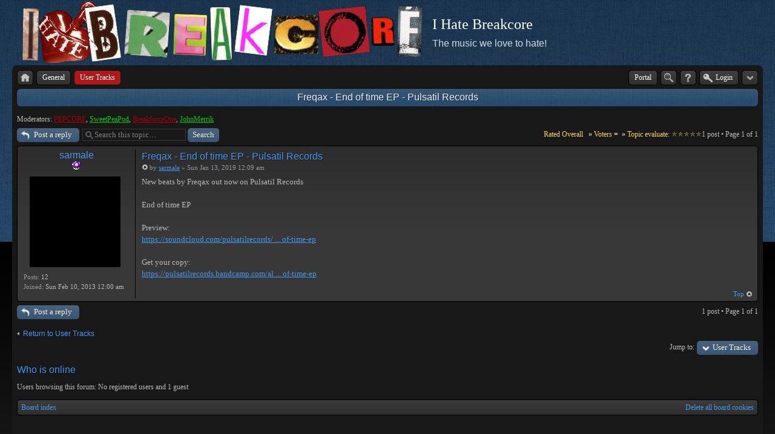

--- FILE ---
content_type: text/html; charset=UTF-8
request_url: http://www.ihatebreakcore.com/viewtopic.php?f=27&t=175341&sid=530200435754cac10491353ddc171ba0
body_size: 4519
content:
<!DOCTYPE html>
<!--[if lt IE 8]><html dir="ltr" lang="en-gb" class="ie oldie ie7"><![endif]-->
<!--[if IE 8]><html dir="ltr" lang="en-gb" class="ie oldie"><![endif]-->
<!--[if gt IE 8]><html dir="ltr" lang="en-gb" class="ie"><![endif]-->
<!--[if !(IE)]><!--><html dir="ltr" lang="en-gb"><!--<![endif]-->
<head>
	<meta charset="UTF-8">
	<meta http-equiv="X-UA-Compatible" content="IE=edge,chrome=1">
	
	<link rel="alternate" type="application/atom+xml" title="Feed - I Hate Breakcore" href="http://www.ihatebreakcore.com/feed.php" /><link rel="alternate" type="application/atom+xml" title="Feed - New Topics" href="http://www.ihatebreakcore.com/feed.php?mode=topics" /><link rel="alternate" type="application/atom+xml" title="Feed - Forum - User Tracks" href="http://www.ihatebreakcore.com/feed.php?f=27" /><link rel="alternate" type="application/atom+xml" title="Feed - Topic - Freqax - End of time EP - Pulsatil Records" href="http://www.ihatebreakcore.com/feed.php?f=27&amp;t=175341" />
<!--
   phpBB style name:    Artodia Black
   Based on style:      prosilver (this is the default phpBB3 style)
   Prosilver author:    Tom Beddard ( http://www.subBlue.com/ )
   Artodia Black author: Vjacheslav Trushkin ( http://www.artodia.com/ )
-->
	<title>I Hate Breakcore - View topic - Freqax - End of time EP - Pulsatil Records</title>
	<link rel="stylesheet" href="./style.php?id=2&amp;lang=en&amp;sid=4f7e02d8b5da4176abc19cdb8476be72">
	
<script>

	var phpBB = {
		currentPage: '',
		themePath: './styles/art_black/theme',
		lang: 'en-gb'
	};

	var jump_page = 'Enter the page number you wish to go to:';
	var on_page = '1';
	var per_page = '';
	var base_url = '';
	var style_cookie = 'phpBBstyle';
	var style_cookie_settings = '; path=/';
	var onload_functions = new Array();
	var onunload_functions = new Array();

	/**
	* Find a member
	*/
	function find_username(url)
	{
		popup(url, 760, 570, '_usersearch');
		return false;
	}

	/**
	* New function for handling multiple calls to window.onload and window.unload by pentapenguin
	*/
	window.onload = function()
	{
		for (var i = 0; i < onload_functions.length; i++)
		{
			eval(onload_functions[i]);
		}
	};

	window.onunload = function()
	{
		for (var i = 0; i < onunload_functions.length; i++)
		{
			eval(onunload_functions[i]);
		}
	};

</script>
<script src="./styles/prosilver/template/forum_fn.js"></script>
</head>
<body class="phpbb section-viewtopic">

<div class="wrap-top" id="wrap">
	<div class="wrap-top-top"></div>
	<div class="wrap-top-mid"></div>
</div>

<div class="content-wrapper">
	<ul class="page-header">
		<li class="logo">
			<a href="http://www.ihatebreakcore.com"><img src="./styles/art_black/imageset/logo.png" alt="" title="" /></a>
		</li>
		<li class="site-title">
			<h1>I Hate Breakcore</h1>
			<h2>The music we love to hate!</h2>
		</li>
	</ul>
	<div class="page-content">

		

		<ul class="menu left">
			<li class="nav-jumpbox"><a href="./index.php?sid=4f7e02d8b5da4176abc19cdb8476be72" title="Board index" class="menu-home"><span>Board index</span></a></li>
			
				<li class="nav-forum "><a href="./viewforum.php?f=31&amp;sid=4f7e02d8b5da4176abc19cdb8476be72" class="menu-forum"><span>General</span></a></li>
			
				<li class="nav-forum  active"><a href="./viewforum.php?f=27&amp;sid=4f7e02d8b5da4176abc19cdb8476be72" class="menu-forum"><span>User Tracks</span></a></li>
			
		</ul>

		<ul class="menu right">
			<li class="portal_button"><a href="http://www.ihatebreakcore.com">Portal</a></li>
			
				<li class="popup-trigger">
					<a href="./search.php?sid=4f7e02d8b5da4176abc19cdb8476be72" title="Search" class="menu-search"><span>Search</span></a>
					<div class="popup">
						<form action="./search.php?sid=4f7e02d8b5da4176abc19cdb8476be72" method="post">
						<fieldset class="nowrap">
							<input class="inputbox" type="text" name="keywords" maxlength="128" value="" required>
							<input class="button1" type="submit" value="Search">
						</fieldset>
						<input type="hidden" name="sid" value="4f7e02d8b5da4176abc19cdb8476be72" />

						</form>
						<p class="right nowrap"><a class="link" href="./search.php?sid=4f7e02d8b5da4176abc19cdb8476be72">Advanced search</a></p>
					</div>
				</li>
			
			<li><a href="./faq.php?sid=4f7e02d8b5da4176abc19cdb8476be72" title="FAQ" class="menu-faq"><span>FAQ</span></a></li>
			
				<li class="popup-trigger">
					<a href="./ucp.php?mode=login&amp;sid=4f7e02d8b5da4176abc19cdb8476be72" class="menu-login"><span>Login</span></a>
					<div class="popup">
						
							<form action="./ucp.php?mode=login&amp;sid=4f7e02d8b5da4176abc19cdb8476be72" method="post">
							<fieldset>
							<dl>
								<dt>Username:</dt>
								<dd><input class="inputbox" type="text" name="username" value="" required></dd>
							</dl>
							<dl>
								<dt>Password:</dt>
								<dd><input class="inputbox" type="password" name="password" value="" required></dd>
							</dl>
							<p class="nowrap right"><label><input type="checkbox" name="autologin"> Log me on automatically each visit</label></p>
							<p class="right">
								<input class="button1" type="submit" name="login" value="Login">
								
							</p>
							
								<p class="right" style="display: none;" id="phpbb-sendpass">
									<span class="data-register">./ucp.php?mode=register&amp;sid=4f7e02d8b5da4176abc19cdb8476be72</span>
									<span class="data-forgot">I forgot my password</span>
								</p>
							
							</fieldset>
							</form>
						
					</div>
				</li>
			
			<li class="popup-trigger"><a href="javascript:void(0);" class="menu-down"></a>
				<div class="popup popup-list"><ul>
					<li><a href="./search.php?search_id=unanswered&amp;sid=4f7e02d8b5da4176abc19cdb8476be72">View unanswered posts</a></li><li><a href="./search.php?search_id=active_topics&amp;sid=4f7e02d8b5da4176abc19cdb8476be72">View active topics</a></li>
				</ul></div>
			</li>
			
		</ul>
		
		<div class="clear"></div>
		
		
<h2 class="header"><a href="./viewtopic.php?f=27&amp;t=175341&amp;sid=4f7e02d8b5da4176abc19cdb8476be72">Freqax - End of time EP - Pulsatil Records</a></h2>
<!-- NOTE: remove the style="display: none" when you want to have the forum description on the topic body --><div style="display: none !important;">Post your tracks here for review &amp; Promote your web labels free downloads here.<br /></div>
<p>
	<strong>Moderators:</strong> <a href="./memberlist.php?mode=viewprofile&amp;u=58&amp;sid=4f7e02d8b5da4176abc19cdb8476be72" style="color: #AA0000;" class="username-coloured">PEPCORE</a>, <a href="./memberlist.php?mode=viewprofile&amp;u=5103&amp;sid=4f7e02d8b5da4176abc19cdb8476be72" style="color: #00CC00;" class="username-coloured">SweetPeaPod</a>, <a href="./memberlist.php?mode=viewprofile&amp;u=103651&amp;sid=4f7e02d8b5da4176abc19cdb8476be72" style="color: #AA0000;" class="username-coloured">BreakforceOne</a>, <a href="./memberlist.php?mode=viewprofile&amp;u=2&amp;sid=4f7e02d8b5da4176abc19cdb8476be72" style="color: #00CC00;" class="username-coloured">JohnMerrik</a>
</p>


<div class="topic-actions">

	<div class="buttons">
	
		<div class="reply-icon"><a href="./posting.php?mode=reply&amp;f=27&amp;t=175341&amp;sid=4f7e02d8b5da4176abc19cdb8476be72" title="Post a reply"><span></span>Post a reply</a></div>
	
	</div>

	
		<div class="search-box">
			<form method="get" id="topic-search" action="./search.php?sid=4f7e02d8b5da4176abc19cdb8476be72">
			<fieldset>
				<input class="inputbox search tiny"  type="text" name="keywords" id="search_keywords" size="20" value="Search this topic…" onclick="if(this.value=='Search this topic…')this.value='';" onblur="if(this.value=='')this.value='Search this topic…';" />
				<input class="button2" type="submit" value="Search" />
				<input type="hidden" name="t" value="175341" />
<input type="hidden" name="sf" value="msgonly" />
<input type="hidden" name="sid" value="4f7e02d8b5da4176abc19cdb8476be72" />

			</fieldset>
			</form>
		</div>
	
		<div class="pagination">
<small style="color:#f6d658;">Rated Overall </small>&nbsp;&nbsp;<small style="color:#ffffff;">&raquo;</small>&nbsp;<small style="color:#f6d658;">Voters</small>&nbsp;<small style="color:#ffffff;">=</small>&nbsp;<small style="color:#f97c48;"></small>&nbsp;<small style="color:#ffffff;">&raquo;</small>&nbsp;<small style="color:#f6d658;">Topic evaluate:</small>&nbsp;<img src="./styles/art_black/imageset/evaluation_dark.gif" width="10" height="8" alt="Evaluations: 0, 0.00 on the average." title="Evaluations: 0, 0.00 on the average." /><img src="./styles/art_black/imageset/evaluation_dark.gif" width="10" height="8" alt="Evaluations: 0, 0.00 on the average." title="Evaluations: 0, 0.00 on the average." /><img src="./styles/art_black/imageset/evaluation_dark.gif" width="10" height="8" alt="Evaluations: 0, 0.00 on the average." title="Evaluations: 0, 0.00 on the average." /><img src="./styles/art_black/imageset/evaluation_dark.gif" width="10" height="8" alt="Evaluations: 0, 0.00 on the average." title="Evaluations: 0, 0.00 on the average." /><img src="./styles/art_black/imageset/evaluation_dark.gif" width="10" height="8" alt="Evaluations: 0, 0.00 on the average." title="Evaluations: 0, 0.00 on the average." />1 post
			 &bull; Page <strong>1</strong> of <strong>1</strong>
		</div>
	

</div>
<div class="clear"></div>


	<div id="p231406" class="post bg2">
		<div class="inner"><span class="corners-top"><span></span></span>

		
		<div class="profile">
			<dl class="postprofile" id="profile231406">
			
			<dt class="popup-trigger">
				<a href="./memberlist.php?mode=viewprofile&amp;u=14686&amp;sid=4f7e02d8b5da4176abc19cdb8476be72"><a href="./memberlist.php?mode=viewprofile&amp;u=14686&amp;sid=4f7e02d8b5da4176abc19cdb8476be72">sarmale</a></a>
				<div class="popup popup-list">
					<ul>
						<li><a href="./memberlist.php?mode=viewprofile&amp;u=14686&amp;sid=4f7e02d8b5da4176abc19cdb8476be72">Profile</a></li>
						
					</ul>
				</div>
			</dt>
			<dd class="poster-rank"><img src="./images/ranks/Poison.gif" alt="n3wb" title="n3wb" /></dd>
			<dd class="poster-avatar">
				<a href="./memberlist.php?mode=viewprofile&amp;u=14686&amp;sid=4f7e02d8b5da4176abc19cdb8476be72"><img src="./images/avatars/gallery/gallery/blank.gif" width="150" height="150" alt="User avatar" /></a>
			</dd>
			<dd><strong>Posts:</strong> 12</dd><dd><strong>Joined:</strong> Sun Feb 10, 2013 12:00 am</dd>

		</dl>

		</div>
	

		<div class="postbody">
			

			<h3 class="first"><a href="#p231406">Freqax - End of time EP - Pulsatil Records</a></h3>
			<p class="author"><a href="./viewtopic.php?p=231406&amp;sid=4f7e02d8b5da4176abc19cdb8476be72#p231406"><img src="./styles/art_black/imageset/icon_topic_latest.png" width="11" height="9" alt="Post" title="Post" /></a>by <strong><a href="./memberlist.php?mode=viewprofile&amp;u=14686&amp;sid=4f7e02d8b5da4176abc19cdb8476be72">sarmale</a></strong> &raquo; Sun Jan 13, 2019 12:09 am </p>

			

			<div class="content">New beats by Freqax out now on Pulsatil Records<br /><br />End of time EP<br /><br />Preview: <br /><!-- m --><a class="postlink" href="https://soundcloud.com/pulsatilrecords/sets/freqax-end-of-time-ep">https://soundcloud.com/pulsatilrecords/ ... of-time-ep</a><!-- m --><br /><br />Get your copy:<br /><!-- m --><a class="postlink" href="https://pulsatilrecords.bandcamp.com/album/end-of-time-ep">https://pulsatilrecords.bandcamp.com/al ... of-time-ep</a><!-- m --></div>

			

		</div>
		
		<div class="back2top"><a href="#wrap" class="top" title="Top">Top</a></div>

		<span class="corners-bottom"><span></span></span></div>
	</div>

	<hr class="divider" />


<div class="topic-actions">
	<div class="buttons">
	
		<div class="reply-icon"><a href="./posting.php?mode=reply&amp;f=27&amp;t=175341&amp;sid=4f7e02d8b5da4176abc19cdb8476be72" title="Post a reply"><span></span>Post a reply</a></div>
		
	</div>

	
		<div class="pagination">
1 post
			 &bull; Page <strong>1</strong> of <strong>1</strong>
		</div>
	
</div>


	<p></p><p><a href="./viewforum.php?f=27&amp;sid=4f7e02d8b5da4176abc19cdb8476be72" class="left-box left" accesskey="r">Return to User Tracks</a></p>

	<form method="post" id="jumpbox" action="./viewforum.php?sid=4f7e02d8b5da4176abc19cdb8476be72" onsubmit="if(this.f.value == -1){return false;}">

	
		<fieldset class="jumpbox">
	
			<label for="f" accesskey="j">Jump to:</label>
			<select name="f" id="f" onchange="if(this.options[this.selectedIndex].value != -1){ document.forms['jumpbox'].submit() }">
			
				<option value="-1">Select a forum</option>
			<option value="-1">------------------</option>
				<option value="31">General</option>
			
				<option value="17">&nbsp; &nbsp;General</option>
			
				<option value="26">&nbsp; &nbsp;Contests</option>
			
				<option value="27" selected="selected">&nbsp; &nbsp;User Tracks</option>
			
				<option value="32">Music</option>
			
				<option value="5">&nbsp; &nbsp;Independent</option>
			
				<option value="12">&nbsp; &nbsp;Groundbreaking</option>
			
				<option value="13">&nbsp; &nbsp;New Releases</option>
			
				<option value="33">Labels</option>
			
				<option value="23">&nbsp; &nbsp;Independent</option>
			
				<option value="24">&nbsp; &nbsp;Major</option>
			
				<option value="34">Events</option>
			
				<option value="28">&nbsp; &nbsp;Upcoming</option>
			
				<option value="29">&nbsp; &nbsp;Previous</option>
			
				<option value="16">&nbsp; &nbsp;Genereal Discussion</option>
			
				<option value="35">Studio</option>
			
				<option value="30">&nbsp; &nbsp;Tutorials</option>
			
				<option value="6">&nbsp; &nbsp;Breaks</option>
			
				<option value="7">&nbsp; &nbsp;Drums</option>
			
				<option value="21">&nbsp; &nbsp;Samples</option>
			
				<option value="20">&nbsp; &nbsp;VSTs</option>
			
				<option value="18">&nbsp; &nbsp;Request</option>
			
				<option value="19">&nbsp; &nbsp;Software</option>
			
				<option value="22">&nbsp; &nbsp;Hardware</option>
			
				<option value="36">Discussion</option>
			
				<option value="8">&nbsp; &nbsp;Improvements</option>
			
				<option value="9">&nbsp; &nbsp;Suggestions</option>
			
				<option value="37">Spam</option>
			
				<option value="3">&nbsp; &nbsp;Links</option>
			
				<option value="4">&nbsp; &nbsp;Bullshit</option>
			
			</select>
			<input type="submit" value="Go" class="button2" />
		</fieldset>
	</form>


	<h3>Who is online</h3>
	<p>Users browsing this forum: No registered users and 1 guest</p>

<div class="navbar">
	<div class="left">
		<a href="./index.php?sid=4f7e02d8b5da4176abc19cdb8476be72">Board index</a>
	</div>
	
		<div class="right">
			<a href="./ucp.php?mode=delete_cookies&amp;sid=4f7e02d8b5da4176abc19cdb8476be72">Delete all board cookies</a>
			
		</div>
	
</div>


	</div><!-- content -->
</div><!-- wrap-content -->

<div class="footer"><div class="inner">
	
	<p class="copyright">
		<a href="http://www.phpbb.com/" class="phpbb-group" title="Powered by phpBB">Powered by phpBB&reg; Forum Software &copy; phpBB Group</a> 
<!--
    Please do not remove style author's link below. For updates and support visit http://www.artodia.com/
//-->
		<a href="http://www.artodia.com/" class="arty" title="phpBB style by Arty">phpBB style by Arty</a>
	</p>
	<div class="clear"></div>
</div></div>

<!--[if lt IE 9]>
	<script type="text/javascript" src="./styles/art_black/template/jquery-1.10.2.min.js"></script>
<![endif]-->
<!--[if gte IE 9]><!-->
	<script type="text/javascript" src="./styles/art_black/template/jquery-2.0.3.min.js"></script>
<!--<![endif]-->
<script src="./styles/art_black/theme/theme.js"></script>

	<script>
		phpBB.jumpBoxAction = './viewforum.php?sid=4f7e02d8b5da4176abc19cdb8476be72';
		phpBB.jumpBoxData = [
			
			{
				'id'	: -1,
				'level'	 : ''
			},
			{
				'id'	: 31,
				'level'	 : ''
			},
			{
				'id'	: 17,
				'level'	 : '.'
			},
			{
				'id'	: 26,
				'level'	 : '.'
			},
			{
				'id'	: 27,
				'selected'  : true,
				'level'	 : '.'
			},
			{
				'id'	: 32,
				'level'	 : ''
			},
			{
				'id'	: 5,
				'level'	 : '.'
			},
			{
				'id'	: 12,
				'level'	 : '.'
			},
			{
				'id'	: 13,
				'level'	 : '.'
			},
			{
				'id'	: 33,
				'level'	 : ''
			},
			{
				'id'	: 23,
				'level'	 : '.'
			},
			{
				'id'	: 24,
				'level'	 : '.'
			},
			{
				'id'	: 34,
				'level'	 : ''
			},
			{
				'id'	: 28,
				'level'	 : '.'
			},
			{
				'id'	: 29,
				'level'	 : '.'
			},
			{
				'id'	: 16,
				'level'	 : '.'
			},
			{
				'id'	: 35,
				'level'	 : ''
			},
			{
				'id'	: 30,
				'level'	 : '.'
			},
			{
				'id'	: 6,
				'level'	 : '.'
			},
			{
				'id'	: 7,
				'level'	 : '.'
			},
			{
				'id'	: 21,
				'level'	 : '.'
			},
			{
				'id'	: 20,
				'level'	 : '.'
			},
			{
				'id'	: 18,
				'level'	 : '.'
			},
			{
				'id'	: 19,
				'level'	 : '.'
			},
			{
				'id'	: 22,
				'level'	 : '.'
			},
			{
				'id'	: 36,
				'level'	 : ''
			},
			{
				'id'	: 8,
				'level'	 : '.'
			},
			{
				'id'	: 9,
				'level'	 : '.'
			},
			{
				'id'	: 37,
				'level'	 : ''
			},
			{
				'id'	: 3,
				'level'	 : '.'
			},
			{
				'id'	: 4,
				'level'	 : '.'
			}
		];
	</script>
	
	<datalist id="jumpbox-data"><select id="jumpbox-data-select" style="display: none;">
		<option>Select a forum</option><option>General</option><option>General</option><option>Contests</option><option>User Tracks</option><option>Music</option><option>Independent</option><option>Groundbreaking</option><option>New Releases</option><option>Labels</option><option>Independent</option><option>Major</option><option>Events</option><option>Upcoming</option><option>Previous</option><option>Genereal Discussion</option><option>Studio</option><option>Tutorials</option><option>Breaks</option><option>Drums</option><option>Samples</option><option>VSTs</option><option>Request</option><option>Software</option><option>Hardware</option><option>Discussion</option><option>Improvements</option><option>Suggestions</option><option>Spam</option><option>Links</option><option>Bullshit</option>
	</select></datalist>


</body>
</html>